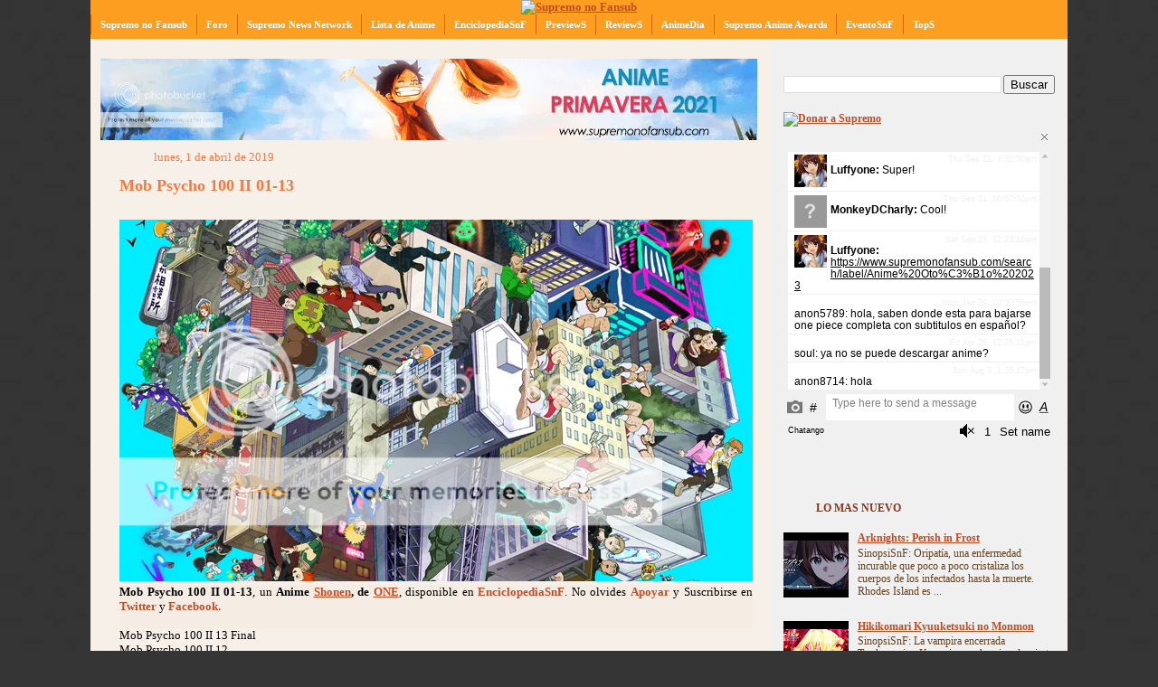

--- FILE ---
content_type: text/html; charset=UTF-8
request_url: https://www.supremonofansub.com/2019/01/capitulos-mob-psycho-100-ii.html
body_size: 14572
content:
<!DOCTYPE html>
<html dir='ltr' xmlns='http://www.w3.org/1999/xhtml' xmlns:b='http://www.google.com/2005/gml/b' xmlns:data='http://www.google.com/2005/gml/data' xmlns:expr='http://www.google.com/2005/gml/expr'>
<head>
<link href='https://www.blogger.com/static/v1/widgets/2944754296-widget_css_bundle.css' rel='stylesheet' type='text/css'/>
<META content='Supremo no Fansub es la mejor web de Anime, películas, ovas, los primeros en tener los últimos capítulos de estreno en japon.' name='description'></META>
<META content='Anime' name='keywords'></META>
<META content='es' name='language'></META>
<meta content='IW908961087028650' name='verify-iw'/>
<meta content='text/html; charset=UTF-8' http-equiv='Content-Type'/>
<meta content='blogger' name='generator'/>
<link href='https://www.supremonofansub.com/favicon.ico' rel='icon' type='image/x-icon'/>
<link href='https://www.supremonofansub.com/2019/01/capitulos-mob-psycho-100-ii.html' rel='canonical'/>
<link rel="alternate" type="application/atom+xml" title="Supremo - Atom" href="https://www.supremonofansub.com/feeds/posts/default" />
<link rel="alternate" type="application/rss+xml" title="Supremo - RSS" href="https://www.supremonofansub.com/feeds/posts/default?alt=rss" />
<link rel="service.post" type="application/atom+xml" title="Supremo - Atom" href="https://www.blogger.com/feeds/2178389692277701868/posts/default" />

<link rel="alternate" type="application/atom+xml" title="Supremo - Atom" href="https://www.supremonofansub.com/feeds/6685102357510639739/comments/default" />
<!--Can't find substitution for tag [blog.ieCssRetrofitLinks]-->
<link href='https://i1063.photobucket.com/albums/t502/Supremopaper/Temporada%20de%20Anime%20Invierno%202018-2019/Mob%20Psycho%20100%20II.jpg~original' rel='image_src'/>
<meta content='https://www.supremonofansub.com/2019/01/capitulos-mob-psycho-100-ii.html' property='og:url'/>
<meta content='Mob Psycho 100 II 01-13' property='og:title'/>
<meta content='' property='og:description'/>
<meta content='https://lh3.googleusercontent.com/blogger_img_proxy/[base64]w1200-h630-p-k-no-nu' property='og:image'/>
<title>Supremo: Mob Psycho 100 II 01-13</title>
<meta content='elXNsquKXwZzbRwMOZYa9Vy3BxBWMf/ScolNcrWjlbM=' name='verify-v1'/>
<meta content='EFyRH0ISGNcdQRzhNK6VhJZiS/UDf7gOEeesDXa5ptY=' name='verify-v1'/>
<style id='page-skin-1' type='text/css'><!--
/*
-----------------------------------------------
Blogger Template Style
Name: 	  Thisaway
Designer: Dan Rubin
URL:      www.superfluousbanter.org
Date:     29 Feb 2004
Updated by: Blogger Team
----------------------------------------------- */
/* Variable definitions
====================
<Variable name="textColor" description="Text Color"
type="color" default="#634320">
<Variable name="blogTitleColor" description="Blog Title Color"
type="color" default="#fef6ee">
<Variable name="blogDescriptionColor" description="Blog Description Color"
type="color" default="#fef6ee">
<Variable name="postTitleColor" description="Post Title Color"
type="color" default="#ba8247">
<Variable name="dateHeaderColor" description="Date Header Color"
type="color" default="#c8ab8f">
<Variable name="sidebarHeaderColor" description="Sidebar Title Color"
type="color" default="#bd9e80">
<Variable name="mainLinkColor" description="Link Color"
type="color" default="#bf4e27">
<Variable name="mainVisitedLinkColor" description="Visited Link Color"
type="color" default="#8f3213">
<Variable name="sidebarLinkColor" description="Sidebar Link Color"
type="color" default="#e2a059">
<Variable name="sidebarVisitedLinkColor"
description="Sidebar Visited Link Color"
type="color" default="#ba742a">
<Variable name="bodyFont" description="Text Font"
type="font" default="normal normal 100% Helvetica,Arial,Verdana,'Trebuchet MS', Sans-serif">
<Variable name="headerFont" description="Sidebar Title Font"
type="font"
default="normal bold 100% Helvetica,Arial,Verdana,'Trebuchet MS', Sans-serif">
<Variable name="pageTitleFont" description="Blog Title Font"
type="font"
default="normal bold 200% Helvetica,Arial,Verdana,'Trebuchet MS', Sans-serif">
<Variable name="blogDescriptionFont" description="Blog Description Font"
type="font"
default="normal normal 80% Helvetica,Arial,Verdana,'Trebuchet MS', Sans-serif">
<Variable name="startSide" description="Start side in blog language"
type="automatic" default="left">
<Variable name="endSide" description="End side in blog language"
type="automatic" default="right">
*/
/* global
----------------------------------------------- */
body, .body-fauxcolumn-outer {
margin: 0;
text-align: center;
min-width: 1080px;
background: #353535 url(https://lh3.googleusercontent.com/blogger_img_proxy/AEn0k_tJEBCXwaoG4KgfUnssN6IR3C6Lb-UWmbpjiojQ3bacAv3WtJp0BpSwxOKzf3oCVrukxrwr-HwSQZ1eamI7-oJ9PkZXAo-ElhyyPDl4V7jEAMA=s0-d) repeat;}
color: #634320;
font-size: small;
}
blockquote {
margin: 0;
padding-top: 0;
padding-right: 10px;
padding-bottom: 0;
padding-left: 10px;
border-left: 6px solid #f7e8d8;
border-right: 6px solid #f7e8d8;
color: #f47a41;
}
code {
color: #f47a41;
}
hr {
display: none;
}
/* layout
----------------------------------------------- */
#outer-wrapper {
margin: 0 auto;
width: 1080px;
text-align: left;
font: normal normal 13px 'Times New Roman', Times, FreeSerif, serif;
}
#header-wrapper {
padding-bottom: 0px;
background: url() no-repeat left bottom;
}
#header {
background: #fc9e1f url() repeat-x left bottom;
}
#content-wrapper {
position: relative;
width: 1080px;
background: #f7f0e9 url() repeat-y left top;
}
#main-wrapper {
display: inline; /* fixes a strange ie margin bug */
float: left;
margin-top: 0;
margin-right: 0;
margin-bottom: 0;
margin-left: 3px;
padding: 0;
width: 743px;
word-wrap: break-word; /* fix for long text breaking sidebar float in IE */
overflow: hidden;     /* fix for long non-text content breaking IE sidebar float */
}
#main {
padding-top: 22px;
padding-right: 8px;
padding-bottom: 0;
padding-left: 8px;
background: url() repeat-x left top;
}
.post {
margin-top: 0;
margin-right: 8px;
margin-bottom: 14px;
margin-left: 21px;
padding: 0;
border-bottom: 3px solid #f7e8d8;
}
#comments {
margin-top: 0;
margin-right: 16px;
margin-bottom: 14px;
margin-left: 29px;
padding: 10px;
border: 1px solid #f0e0ce;
background-color: #f5ede4;
}
#sidebar-wrapper {
display: inline; /* fixes a strange ie margin bug */
float: right;
margin-top: 0;
margin-right: 3px;
margin-bottom: 0;
margin-left: 0;
width: 325px;
color: #634320;
line-height: 1.4em;
font-size: 90%;
background: url(https://lh3.googleusercontent.com/blogger_img_proxy/AEn0k_uvgTBljwTQ3fS7Sz-jJSgKgLTyri9oC2taJrsPvjbsRFt4RD4KmBVTxAvieJ3ICvtbjO7We186lZb3en47gcTxnCdCtarca5NaNSzdOyRCTBc=s0-d) repeat;
word-wrap: break-word; /* fix for long text breaking sidebar float in IE */
overflow: hidden;     /* fix for long non-text content breaking IE sidebar float */
}
#sidebar {
padding-top: 7px;
padding-right: 11px;
padding-bottom: 0;
padding-left: 14px;
background: url() repeat-y 179px 0;
}
#sidebar .widget {
margin-bottom: 20px;
}
#footer-wrapper {
padding-top: 15px;
background: url() no-repeat left top;
clear: both;
}
#footer {
background: #353535 url() left top;
text-align: center;
min-height: 2em;
}
/* headings
----------------------------------------------- */
#header h1 {
margin: 0;
padding-top: 24px;
padding-right: 0;
padding-bottom: 0;
padding-left: 84px;
background: url(//www.blogblog.com/thisaway/icon_header_left.gif) no-repeat 16px 26px;
}
h2.date-header {
margin: 5;
padding-top: 0;
padding-right: 0;
padding-bottom: 0;
padding-left: 29px;
text-transform: lowercase;
color: #f47a41;
background: url() no-repeat 13px 0;
font-size: 100%;
font-weight: normal;
}
.date-header span {
margin-top: 0;
margin-right: 0;
margin-bottom: 0;
margin-left: 5px;
padding-top: 0;
padding-right: 25px;
padding-bottom: 0;
padding-left: 25px;
background: url() no-repeat left 0;
}
.sidebar h2 {
padding-top: 1px;
padding-right: 0;
padding-bottom: 0;
padding-left: 36px;
color: #8f3213;
background: url() no-repeat left 45%;
font: normal bold 100% 'Times New Roman', Times, FreeSerif, serif;
}
.sidebar .Profile h2 {
color: #957252;
background: url() no-repeat left 45%;
}
.post h3 {
margin-top: 13px;
margin-right: 0;
margin-bottom: 13px;
margin-left: 0;
padding: 0;
color: #f47a41;
font-size: 140%;
}
.post h3 a, .post h3 a:visited {
color: #f47a41;
}
#comments h4 {
margin-top: 0;
font-size: 120%;
}
/* text
----------------------------------------------- */
#header h1 {
color: #fef6ee;
font: normal bold 207% Times, serif;
}
#header .description {
margin: 0;
padding-top: 7px;
padding-right: 16px;
padding-bottom: 0;
padding-left: 84px;
color: #fef6ee;
font: normal normal 116% Times, serif;
}
.post-body p {
line-height: 1.4em;
/* Fix bug in IE5/Win with italics in posts */
margin: 0;
height: 1%;
overflow: visible;
}
.post-footer {
font-size: 80%;
color: #f47a41;
}
.uncustomized-post-template .post-footer {
text-align: right;
}
.uncustomized-post-template .post-footer .post-author,
.uncustomized-post-template .post-footer .post-timestamp {
display: block;
float: left;
text-align: left;
margin-right: 4px;
}
p.comment-author {
font-size: 83%;
}
.deleted-comment {
font-style:italic;
color:gray;
}
.comment-body p {
line-height: 1.4em;
}
.feed-links {
clear: both;
line-height: 2.5em;
margin-bottom: 0.5em;
margin-left: 29px;
}
#footer .widget {
margin: 0;
padding-top: 0;
padding-right: 0;
padding-bottom: 15px;
padding-left: 55px;
color: #fef6ee;
font-size: 90%;
line-height: 1.4em;
background: url() no-repeat 16px 0;
}
/* lists
----------------------------------------------- */
.post ul {
padding-left: 32px;
list-style-type: none;
line-height: 1.4em;
}
.post li {
padding-top: 0;
padding-right: 0;
padding-bottom: 4px;
padding-left: 17px;
background: url(//www.blogblog.com/thisaway/icon_list_item_left.gif) no-repeat left 3px;
}
#comments ul {
margin: 0;
padding: 0;
list-style-type: none;
}
#comments li {
padding-top: 0;
padding-right: 0;
padding-bottom: 1px;
padding-left: 17px;
background: url() no-repeat left 3px;
}
.sidebar ul {
padding: 0;
list-style-type: none;
line-height: 1.2em;
margin-left: 0;
}
.sidebar li {
padding-top: 0;
padding-right: 0;
padding-bottom: 4px;
padding-left: 17px;
background: url() no-repeat left 3px;
}
#blog-pager-newer-link {
float: left;
margin-left: 29px;
}
#blog-pager-older-link {
float: right;
margin-right: 16px;
}
#blog-pager {
text-align: center;
}
/* links
----------------------------------------------- */
a {
color: #bf4e27;
font-weight: bold;
}
a:hover {
color: #8f3213;
}
a.comment-link {
/* ie5.0/win doesn't apply padding to inline elements,
so we hide these two declarations from it */
background/* */:/**/url() no-repeat left 45%;
padding-left: 14px;
}
html>body a.comment-link {
/* respecified, for ie5/mac's benefit */
background: url() no-repeat left 45%;
padding-left: 14px;
}
.sidebar a {
color: #bf4e27;
}
.sidebar a:hover {
color: #8f3213;
}
#header h1 a {
color: #fef6ee;
text-decoration: none;
}
#header h1 a:hover {
color: #d9c6b4;
}
.post h3 a {
text-decoration: none;
}
a img {
border-width: 0;
}
.clear {
clear: both;
line-height: 0;
height: 0;
}
.profile-textblock {
clear: both;
margin-bottom: 10px;
margin-left: 0;
}
.profile-img {
float: left;
margin-top: 0;
margin-right: 5px;
margin-bottom: 5px;
margin-left: 0;
padding: 3px;
border: 1px solid #ebd4bd;
}
.profile-link {
padding-top: 0;
padding-right: 0;
padding-bottom: 0;
padding-left: 17px;
background: url(//www.blogblog.com/thisaway_blue/icon_profile_left.gif) no-repeat left 0;
}
/** Page structure tweaks for layout editor wireframe */
body#layout #main,
body#layout #sidebar {
padding: 0;
}
/* MENU DOS (Robs)
----------------------------------------------- */
#subnavbar {
background: #fc9e1f;
width: 100%;
height: 27px;
font-weight:bold;
color: #ffffff;
margin: 0px;
padding: 0px;
font-family:"Tahoma";
}
#subnav {
margin: 0px;
padding: 0px;
}
#subnav ul {
float: left;
list-style: none;
margin: 0px;
padding: 0px;
}
#subnav li {
list-style: none;
margin: 0px;
padding: 0px;
}
#subnav li a, #subnav li a:link, #subnav li a:visited {
color: #ffffff;
display: block;
font-size: 11px;
text-transform: ;
text-decoration: none;
margin: 0px 0px 0px 0px;
padding: 5px 10px 5px 10px;
border-left: 1px solid #D96602;
}
#subnav li a:hover, #subnav li a:active {
background: #ffbc0e;
color: #FFFFFF;
display: block;
text-decoration: none;
margin: 0px 0px 0px 0px;
padding: 5px 10px 8px 10px;
}
#subnav li li a, #subnav li li a:link, #subnav li li a:visited {
background: #fc9e1f;
width: 120px;
heigth: 20px
float: none;
margin: 0px;
padding: 5px 10px 5px 10px;
border-bottom: 1px solid #D96602;
border-left: 1px solid #D96602;
border-right: 1px solid #D96602;
}
#subnav li li a:hover, #subnav li li a:active {
background: #ffbc0e;
margin: 0px;
padding: 5px 10px 5px 10px;
}
#subnav li {
float: left;
padding: 0px;
}
#subnav li ul {
z-index: 9999;
position: absolute;
left: -999em;
height: auto;
width: 160px;
margin: 0px;
padding: 0px;
}
#subnav li li {
}
#subnav li ul a {
width: 140px;
}
#subnav li ul a:hover, #subnav li ul a:active {
}
#subnav li ul ul {
margin: -25px 0 0 161px;
}
#subnav li:hover ul ul, #subnav li:hover ul ul ul, #subnav li.sfhover ul ul, #subnav li.sfhover ul ul ul {
left: -999em;
}
#subnav li:hover ul, #subnav li li:hover ul, #subnav li li li:hover ul, #subnav li.sfhover ul, #subnav li li.sfhover ul, #subnav li li li.sfhover ul {
left: auto;
}
#subnav li:hover, #subnav li.sfhover {
position: static;
}
#navbar-iframe { height:0px; display:none; visibility:hidden; }
#comment-editor{
width:680px; /*ANCHO */
height:250px; /* ALTO */
margin-left:1px; /* DISTANCIA DESDE LA IZQUIERDA */
}
.comentarios-cb {
background:#f2e6d9; /* Color de fondo */
border:1px solid #f0e0ce; /* Borde */
-moz-border-radius: 5px;
-webkit-border-radius: 5px;
border-radius: 5px;
margin-bottom:12px;
margin-left:-42px;
}
.comment-body {
padding:10px;
color:#000; /* Color de los comentarios */
}
.comment-timestamp { /* Fecha de los comentarios */
text-decoration: none;
font-style:times;
font-size:9px;
padding-right:10px;
padding-left:10px;
}
#comments-block .comment-footer {
margin-bottom:5px;
}
#comments-block .avatar-image-container {
float:left;
position:static;
margin-right:15px;
margin-left:5px;
margin-top:5px;
}
.bljAutrjteComen {
font-size: 14px;
color:#bf4e27;
font-family: Times;
font-weight:bold;
}
.post-comment-link-arriba a {color:#f03d25;
text-decoration: none;}

--></style>
<link href="//dl.dropbox.com/u/16770773/lightbox.css" media="screen" rel="stylesheet" type="text/css">
<script src="//www.google.com/jsapi"></script><script>
google.load("prototype", "1.6.0.2");
google.load("scriptaculous", "1.8.1");
</script>
<script src="//dl.dropbox.com/u/16770773/lightbox.js" type="text/javascript"></script>
<script language='JavaScript'>
    function cambiar(esto)
{
	vista=document.getElementById(esto).style.display;
	if (vista=='none')
		vista='block';
	else
		vista='none';

	document.getElementById(esto).style.display = vista;
}
    </script>
<!-- boton+1 de blogger -->
<script lang="ss" src="//apis.google.com/js/plusone.js" type="text/javascript"></script>
<link href='https://www.blogger.com/dyn-css/authorization.css?targetBlogID=2178389692277701868&amp;zx=ae41e749-677b-4515-9d51-5215704691e4' media='none' onload='if(media!=&#39;all&#39;)media=&#39;all&#39;' rel='stylesheet'/><noscript><link href='https://www.blogger.com/dyn-css/authorization.css?targetBlogID=2178389692277701868&amp;zx=ae41e749-677b-4515-9d51-5215704691e4' rel='stylesheet'/></noscript>
<meta name='google-adsense-platform-account' content='ca-host-pub-1556223355139109'/>
<meta name='google-adsense-platform-domain' content='blogspot.com'/>

</head>
<body>
<div class='navbar no-items section' id='navbar'>
</div>
<div id='outer-wrapper'><div id='wrap2'>
<!-- skip links for text browsers -->
<span id='skiplinks' style='display:none;'>
<a href='#main'>skip to main </a> |
      <a href='#sidebar'>skip to sidebar</a>
</span>
<div id='header-wrapper'>
<div class='header section' id='header'><div class='widget HTML' data-version='1' id='HTML13'>
<div class='widget-content'>
<script language="JavaScript">
<!--
var cuantosbanners =10;
var ahora = new Date()
var segundos = ahora.getSeconds()
var banner = segundos % cuantosbanners;
banner +=1;
if (banner==1) {
texto="";
url="http://www.supremonofansub.com/";
alt=" Supremo no Fansub";
imagen="https://imageshack.com/a/img923/3464/BgNrd5.png";
width="1080";
height="200";
}
if (banner==2) {
texto="";
url="http://www.supremonofansub.com/";
alt=" Supremo no Fansub";
imagen="http://imagizer.imageshack.us/a/img922/6590/8NKAX3.jpg";
width="1080";
height="200";
}
if (banner==3) {
texto="";
url="http://www.supremonofansub.com/";
alt=" Supremo no Fansub";
imagen="https://imageshack.com/a/img924/1492/nnvcEF.png";
width="1080";
height="200";
}
if (banner==4) {
texto="";
url="http://www.supremonofansub.com/";
alt=" Supremo no Fansub";
imagen="https://imageshack.com/a/img922/5850/LYf4jA.png";
width="1080";
height="200";
}
if (banner==5) {
texto="";
url="http://www.supremonofansub.com/";
alt=" Supremo no Fansub";
imagen="https://imageshack.com/a/img924/4594/Jsh48M.png";
width="1080";
height="200";
}
if (banner==6) {
texto="";
url="http://www.supremonofansub.com/";
alt=" Supremo no Fansub";
imagen="https://imageshack.com/a/img921/6416/mWmSsa.png";
width="1080";
height="200";
}
if (banner==7) {
texto="";
url="http://www.supremonofansub.com/";
alt=" Supremo no Fansub";
imagen="https://imageshack.com/a/img924/3083/5gQI60.png";
width="1080";
height="200";
}
if (banner==8) {
texto="";
url="http://www.supremonofansub.com/";
alt=" Supremo no Fansub";
imagen="https://imageshack.com/a/img923/5765/g3yYHF.jpg";
width="1080";
height="200";
}
if (banner==9) {
texto="";
url="http://www.supremonofansub.com/";
alt=" Supremo no Fansub";
imagen="https://imageshack.com/a/img921/8348/sFOcVm.png";
width="1080";
height="200";
}
if (banner==10) {
texto="";
url="http://www.supremonofansub.com/";
alt=" Supremo no Fansub";
imagen="https://imageshack.com/a/img922/3452/YiHpVf.png";
width="1080";
height="200";
}
document.write('<center>');
document.write('<a href=\"' + url + '\" target=\"_blank\">');
document.write('<img src=\"' + imagen + '\" width=')
document.write(width + ' height=' + height + ' ');
document.write('alt=\"' + alt + '\" border=0><br>');
document.write('<small>' + texto + '</small></a>');
document.write('</center>');
//-->
</script>
</div>
<div class='clear'></div>
</div></div>
</div>
<div id='content-wrapper'>
<div id='crosscol-wrapper' style='text-align:center'>
<div class='crosscol section' id='crosscol'><div class='widget HTML' data-version='1' id='HTML3'>
<div class='widget-content'>
<div id="subnavbar">
<ul id="subnav">

<li><a href="http://www.supremonofansub.com/" title="">Supremo no Fansub</a>
<ul>
<li><a href="http://www.supremonofansub.com/search/label/DonacioneSnF" title="">DonacioneSnF</a>
</li>
</ul>
</li>
<li><a href="http://animesnf.foroactivo.com/forum.htm" title="">Foro</a>
<ul>
<li><a href="http://animesnf.foroactivo.com/profile.forum?mode=register" title="">Registrarse</a>
</li>
<li><a href="http://animesnf.foroactivo.com/login.forum?connexion" title="">Conectarse</a>
</li>
</ul>
</li>
<li><a href="http://www.supremonofansub.com/search/label/Supremo%20News%20Network" title="">Supremo News Network</a>
</li>
<li><a href="http://www.supremonofansub.com/2018/07/lista-de-anime.html" title="">Lista de Anime</a>
<ul>
<li><a href="http://www.supremonofansub.com/2018/03/lista-de-anime-alfabeticamente.html" title="">Alfabéticamente</a>
</li>
<li><a href="http://www.supremonofansub.com/2017/05/animes-por-genero.html" title="">Genero</a>
</li>
<li><a href="http://www.supremonofansub.com/2017/05/animes-por-tema.html" title="">Tema</a>
</li>
</ul>
</li>

<li><a href="http://www.supremonofansub.com/2017/01/enciclopediasnf.html" title="">EnciclopediaSnF</a>
<ul>
<li><a href="http://www.supremonofansub.com/2018/03/lista-de-anime-alfabeticamente.html" title="">Alfabéticamente</a>
</li>
<li><a href="http://www.supremonofansub.com/2017/05/animes-por-genero.html" title="">Genero</a>
</li>
<li><a href="http://www.supremonofansub.com/2017/05/animes-por-tema.html" title="">Tema</a>
</li>
<li><a href="http://www.supremonofansub.com/2017/01/enciclopediasnf-x-temporada-de-anime.html" title="">Temporada de Anime</a>
</li>
<li><a href="http://www.supremonofansub.com/search/label/Peliculas%20de%20Anime" title="">Peliculas Anime</a>
</li>
</ul>
</li>

<li><a href="http://www.supremonofansub.com/2016/07/previews.html" title="">PreviewS</a>
</li>

<li><a href="http://www.supremonofansub.com/2016/07/reviews.html" title="">ReviewS</a>
</li>

<li><a href="https://www.supremonofansub.com/search/label/Anime%20Oto%C3%B1o%202023" title="">AnimeDia</a>
</li>

<li><a href="https://www.facebook.com/Supremo-Anime-Awards-505421979518741/" title="">Supremo Anime Awards</a>
</li>

<li><a href="http://www.supremonofansub.com/" title="">EventoSnF</a>
<ul>
<li><a href="http://www.supremonofansub.com/2019/07/keynote-2019.html" title="">Keynote 2019</a>
</li>
<li><a href="http://www.conanime.com/" title="">ConAnime</a>
</li>
</ul>
</li>
<li><a href="http://www.supremonofansub.com/" title="">TopS</a>
<ul>
<li><a href="http://www.supremonofansub.com/2018/07/top-50-anime-2010.html" title="">TOP 50 2010</a>
</li>
<li><a href="http://www.supremonofansub.com/2018/07/top-50-anime-2011.html" title="">TOP 50 2011</a>
</li>
<li><a href="http://www.supremonofansub.com/2018/07/top-50-anime-2012.html" title="">TOP 50 2012</a>
</li>
<li><a href="http://www.supremonofansub.com/2018/07/top-50-anime-2013.html" title="">TOP 50 2013</a>
</li>
<li><a href="http://www.supremonofansub.com/2019/07/top-50-anime-2014.html" title="">TOP 50 2014</a>
</li>
<li><a href="http://www.supremonofansub.com/2017/08/top-50-anime-2015.html" title="">TOP 50 2015</a>
</li>
<li><a href="http://www.supremonofansub.com/2017/01/top-50-anime-2016.html" title="">TOP 50 2016</a>
</li>
<li><a href="http://www.supremonofansub.com/2018/01/top-50-anime-2017.html" title="">TOP 50 2017</a>
</li>
<li><a href="http://www.supremonofansub.com/2019/01/top-50-anime-2018.html" title="">TOP 50 2018</a>
</li>
<li><a href="http://www.supremonofansub.com/2020/02/top-50-anime-2019.html" title="">TOP 50 2019</a>
</li>
</ul></li>
</ul>

</div>
</div>
<div class='clear'></div>
</div></div>
</div>
<div id='main-wrapper'>
<div class='main section' id='main'><div class='widget HTML' data-version='1' id='HTML16'>
<div class='widget-content'>
<table background="https://hosting.photobucket.com/images/t502/Supremopaper/Anime_Primavera_2021.png" bgcolor="#f5ede4" border="0" cellpadding="0" cellspacing="0" style="width: 726px;"><tbody>
<tr><td width="726px" height="90px">
&nbsp;&nbsp;&nbsp;&nbsp;&nbsp;&nbsp;&nbsp;&nbsp;&nbsp;&nbsp;&nbsp;&nbsp;&nbsp;&nbsp;&nbsp;&nbsp;&nbsp;&nbsp;&nbsp;&nbsp;&nbsp;&nbsp;<iframe src="https://www.facebook.com/plugins/like.php?href=https%3A%2F%2Fwww.facebook.com%2FSupremo-337925982904717%2F&width=116&layout=button_count&action=like&size=small&show_faces=false&share=false&height=21&appId" width="116" height="21" style="border:none;overflow:hidden" scrolling="no" frameborder="0" allowtransparency="true"></iframe>
</td></tr>
</tbody></table>
</div>
<div class='clear'></div>
</div><div class='widget Blog' data-version='1' id='Blog1'>
<div class='blog-posts hfeed'>
<!--Can't find substitution for tag [defaultAdStart]-->

          <div class="date-outer">
        
<h2 class='date-header'><span>lunes, 1 de abril de 2019</span></h2>

          <div class="date-posts">
        
<div class='post-outer'>
<span class='post-comment-link-arriba' style='font-size:14px; background: url(https://hosting.photobucket.com/images/t502/Supremopaper/comment_bubble_(2).png) no-repeat top right; width:43px; height:36px; text-align:center; float:right; margin:5px 0 0 0; padding:7px 7px 0 5px;'>
</span>
<div class='post hentry'>
<a name='6685102357510639739'></a>
<h3 class='post-title entry-title'>
<a href='https://www.supremonofansub.com/2019/01/capitulos-mob-psycho-100-ii.html'>Mob Psycho 100 II 01-13</a>
</h3>
<div class='post-header-line-1'></div>
<div class='post-body entry-content'>
<a href="http://www.supremonofansub.com/search/label/Mob%20Psycho%20100%20II" target="_blank"><img alt="Mob Psycho 100 II" border="0" src="https://i1063.photobucket.com/albums/t502/Supremopaper/Temporada%20de%20Anime%20Invierno%202018-2019/Mob%20Psycho%20100%20II.jpg~original" title="Mob Psycho 100 II" /></a><br />
<table bgcolor="#f5ede4" border="0" cellpadding="0" cellspacing="0" style="width: 700px;"><tbody>
<tr><td><div align="justify">
<b>Mob Psycho 100 II 01-13</b>, un  <b>Anime</b> <a href="http://www.supremonofansub.com/2016/01/shonen.html" target="_blank">Shonen</a><b>, de </b><a href="https://www.animenewsnetwork.com/encyclopedia/people.php?id=117520">ONE</a>, disponible en&nbsp;<a href="http://www.supremonofansub.com/2017/01/enciclopediasnf.html" style="text-decoration: none;" target="_blank">EnciclopediaSnF</a>. No  olvides <a href="http://www.supremonofansub.com/2017/05/apoya-supremo-con-un-donativo.html" style="text-decoration: none;" target="_blank">Apoyar</a> y Suscribirse en <a href="http://twitter.com/SupremoNoFansub" style="text-decoration: none;" target="_blank">Twitter</a> y <a href="http://www.facebook.com/pages/Supremo/337925982904717" style="text-decoration: none;" target="_blank">Facebook.</a></div>
</td></tr>
</tbody></table>
<table bgcolor="#f5ede4" border="0" cellpadding="0" cellspacing="0" style="width: 700px;"><tbody>
<tr><td><br /></td></tr>
</tbody></table>
Mob Psycho 100 II 13 Final <br />
Mob Psycho 100 II 12 <br />
Mob Psycho 100 II 11 <br />
Mob Psycho 100 II 10 <br />
Mob Psycho 100 II 09 <br />
Mob Psycho 100 II 08 <br />
Mob Psycho 100 II 07 <br />
Mob Psycho 100 II 06 <br />
Mob Psycho 100 II 05 <br />
Mob Psycho 100 II 04 <br />
Mob Psycho 100 II 03 <br />
Mob Psycho 100 II 02 <br />
Mob Psycho 100 II 01 <br />
<br />
<table border="0" style="height: 25px; width: 700px;"><tbody>
<tr bgcolor="#f2e6d9"><td style="color: rgb(208, 000, 00); font-weight: bold;"><a href="http://animesnf.foroactivo.com/t409-one-piece-discusion-semanal#933" style="text-decoration: none;" target="_blank">+ </a><a href="http://www.supremonofansub.com/" style="text-decoration: none;" target="_blank">Temporada de Anime</a></td><td style="color: rgb(208, 000, 00); font-weight: bold;" width="170px"><a href="http://www.supremonofansub.com/2019/01/mob-psycho-100-ii.html" style="text-decoration: none;" target="_blank">+ Información </a></td><td style="color: rgb(208, 000, 00); font-weight: bold;" width="170px"><a href="http://www.supremonofansub.com/2017/05/apoya-supremo-con-un-donativo.html" style="text-decoration: none;" target="_blank">+ Donativo </a></td><td style="color: rgb(208, 000, 00); font-weight: bold;"><a href="http://www.supremonofansub.com/search/label/AnimeDia" style="text-decoration: none;" target="_blank">+ AnimeDia </a></td></tr>
</tbody></table>
<div style='clear: both;'></div>
</div>
<div class='post-footer'>
<div class='post-footer-line post-footer-line-1'>
<iframe allowTransparency='true' frameborder='0' scrolling='no' src='http://www.facebook.com/plugins/like.php?href=https://www.supremonofansub.com/2019/01/capitulos-mob-psycho-100-ii.html&layout=button_count&show_faces=true&width=100&action=like&font=arial&colorscheme=light' style='border:none; overflow:hidden; width:110px; height:21px'></iframe>
<g:plusone href='https://www.supremonofansub.com/2019/01/capitulos-mob-psycho-100-ii.html' size='medium'></g:plusone>
<span class='post-author vcard'>
</span>
<span class='post-timestamp'>
</span>
<span class='post-comment-link'>
</span>
<span class='post-labels'>
Labels:
<a href='https://www.supremonofansub.com/search/label/AnimeDia' rel='tag'>AnimeDia</a>,
<a href='https://www.supremonofansub.com/search/label/Mob%20Psycho%20100%20II' rel='tag'>Mob Psycho 100 II</a>
</span>
<span class='post-icons'>
</span>
</div>
<div class='post-footer-line post-footer-line-2'></div>
<div class='post-footer-line post-footer-line-3'></div>
</div>
</div>
<div class='comments' id='comments'>
<a name='comments'></a>
<div id='backlinks-container'>
<div id='Blog1_backlinks-container'>
</div>
</div>
</div>
</div>

        </div></div>
      
<!--Can't find substitution for tag [adEnd]-->
</div>
<div class='blog-pager' id='blog-pager'>
<span id='blog-pager-newer-link'>
<a class='blog-pager-newer-link' href='https://www.supremonofansub.com/2019/04/daiya-no-act-ii.html' id='Blog1_blog-pager-newer-link' title='Entrada más reciente'>Entrada más reciente</a>
</span>
<span id='blog-pager-older-link'>
<a class='blog-pager-older-link' href='https://www.supremonofansub.com/2019/01/capitulos-kemono-friends-2nd.html' id='Blog1_blog-pager-older-link' title='Entrada antigua'>Entrada antigua</a>
</span>
<a class='home-link' href='https://www.supremonofansub.com/'>Página Principal</a>
</div>
<div class='clear'></div>
<div class='post-feeds'>
</div>
</div><div class='widget HTML' data-version='1' id='HTML10'>
<div class='widget-content'>
<table style="height: 90px; width: 726px;" border="0"><tbody>
<tr bgcolor="#f5ede4"><td width="175px"><div style="text-align: center;">
<a href="http://www.supremonofansub.com/2016/01/descargasnf-0.html" target="_blank">0</a>  <a href="http://www.supremonofansub.com/2016/01/descargasnf-a.html" target="_blank">A</a>  <a href="http://www.supremonofansub.com/2016/01/descargasnf-b.html" target="_blank">B</a>  <a href="http://www.supremonofansub.com/2016/01/descargasnf-c.html" target="_blank">C</a>  <a href="http://www.supremonofansub.com/2016/01/descargasnf-d.html" target="_blank">D</a>  <a href="http://www.supremonofansub.com/2016/01/descargasnf-e.html" target="_blank">E</a>  <a href="http://www.supremonofansub.com/2016/01/descargasnf-f.html" target="_blank">F</a>  <a href="http://www.supremonofansub.com/2016/01/descargasnf-g.html" target="_blank">G</a>  <a href="http://www.supremonofansub.com/2016/01/descargasnf-h.html" target="_blank">H</a>  <a href="http://www.supremonofansub.com/2016/01/descargasnf-i.html" target="_blank">I</a>  <a href="http://www.supremonofansub.com/2016/01/descargasnf-j.html" target="_blank">J</a>  <a href="http://www.supremonofansub.com/2016/01/descargasnf-k.html" target="_blank">K</a>  <a href="http://www.supremonofansub.com/2016/01/descargasnf-l.html" target="_blank">L</a>  <a href="http://www.supremonofansub.com/2016/01/descargasnf-m.html" target="_blank">M</a>  <a href="http://www.supremonofansub.com/2016/01/descargasnf-n.html" target="_blank">N</a>  <a href="http://www.supremonofansub.com/2016/01/descargasnf-o.html" target="_blank">O</a>  <a href="http://www.supremonofansub.com/2016/01/descargasnf-p.html" target="_blank">P</a>  <a href="http://www.supremonofansub.com/2016/01/descargasnf-q.html" target="_blank">Q</a>  <a href="http://www.supremonofansub.com/2016/01/descargasnf-r.html" target="_blank">R</a>  <a href="http://www.supremonofansub.com/2016/01/descargasnf-s.html" target="_blank">S</a>  <a href="http://www.supremonofansub.com/2016/01/descargasnf-t.html" target="_blank">T</a>  <a href="http://www.supremonofansub.com/2016/01/descargasnf-u.html" target="_blank">U</a>  <a href="http://www.supremonofansub.com/2016/01/descargasnf-v.html" target="_blank">V</a>  <a href="http://www.supremonofansub.com/2016/01/descargasnf-w.html" target="_blank">W</a>  <a href="http://www.supremonofansub.com/2016/01/descargasnf-x.html" target="_blank">X</a>  <a href="http://www.supremonofansub.com/2016/01/descargasnf-y.html" target="_blank">Y</a>  <a href="http://www.supremonofansub.com/2016/01/descargasnf-z.html" target="_blank">Z</a><br />


<a href="http://www.supremonofansub.com/2016/01/shonen.html" target="_blank">Shonen</a>-<a href="http://www.supremonofansub.com/2016/01/shojo.html" target="_blank">Shojo</a>-<a href="http://www.supremonofansub.com/2016/01/bishonen.html" target="_blank">Bishonen</a>-<a href="http://www.supremonofansub.com/2016/01/bishojo.html" target="_blank">Bishojo</a>-<a href="http://www.supremonofansub.com/2016/01/harem.html" target="_blank">Harem</a>-<a href="http://www.supremonofansub.com/2016/01/ecchi.html" target="_blank">Ecchi</a>-<a href="http://www.supremonofansub.com/2016/01/yuri.html" target="_blank">Yuri</a>-<a href="http://www.supremonofansub.com/2016/01/moe.html" target="_blank">Moe</a>-<a href="http://www.supremonofansub.com/2016/01/parodia.html" target="_blank">Parodia</a>-<a href="http://www.supremonofansub.com/2016/01/seinen.html" target="_blank">Seinen</a>-<a href="http://www.supremonofansub.com/2016/01/apocaliptico.html" target="_blank">Apocalíptico</a>-<a href="http://www.supremonofansub.com/2016/01/gore.html" target="_blank">Gore</a>-<a href="http://www.supremonofansub.com/2016/01/mecha.html" target="_blank">Mecha</a>-<a href="http://www.supremonofansub.com/2016/01/supremo.html" target="_blank">Supremo</a>

<a href="http://www.supremonofansub.com/2016/01/animes-de-accion.html" target="_blank">Acción</a>-<a href="http://www.supremonofansub.com/2016/01/animes-de-aventura.html" target="_blank">Aventura</a>-<a href="http://www.supremonofansub.com/2016/01/animes-de-fantasia.html" target="_blank">Fantasía</a>-<a href="http://www.supremonofansub.com/2016/01/animes-de-comedia.html" target="_blank">Comedia</a>-<a href="http://www.supremonofansub.com/2016/01/animes-de-ciencia-ficcion.html" target="_blank">Ciencia Ficción</a>-<a href="http://www.supremonofansub.com/2016/01/animes-de-drama.html" target="_blank">Drama</a>-<a href="http://www.supremonofansub.com/2016/01/animes-de-romance.html" target="_blank">Romance</a>-<a href="http://www.supremonofansub.com/2016/01/animes-slice-of-life.html" target="_blank">Slice of Life</a>-<a href="http://www.supremonofansub.com/2016/01/animes-de-misterio.html" target="_blank">Misterio</a>-<a href="http://www.supremonofansub.com/2016/01/animes-de-supernatural.html" target="_blank">Supernatural</a>-<a href="http://www.supremonofansub.com/2016/01/animes-de-horror.html" target="_blank">Horror </a>-<a href="http://www.supremonofansub.com/2016/01/animes-psicologicos.html" target="_blank">Psicologica</a>-<a href="http://www.supremonofansub.com/2016/01/animes-magicos.html" target="_blank">Magica </a></div>
<br />
</td></tr>
</tbody></table>
</div>
<div class='clear'></div>
</div></div>
</div>
<div id='sidebar-wrapper'>
<div class='sidebar section' id='sidebar'><div class='widget BlogSearch' data-version='1' id='BlogSearch1'>
<h2 class='title'>&#160;</h2>
<div class='widget-content'>
<div id='BlogSearch1_form'>
<form action='https://www.supremonofansub.com/search' class='gsc-search-box' target='_top'>
<table cellpadding='0' cellspacing='0' class='gsc-search-box'>
<tbody>
<tr>
<td class='gsc-input'>
<input autocomplete='off' class='gsc-input' name='q' size='10' title='search' type='text' value=''/>
</td>
<td class='gsc-search-button'>
<input class='gsc-search-button' title='search' type='submit' value='Buscar'/>
</td>
</tr>
</tbody>
</table>
</form>
</div>
</div>
<div class='clear'></div>
</div><div class='widget HTML' data-version='1' id='HTML1'>
<div class='widget-content'>
<a href="http://www.supremonofansub.com/2017/05/apoya-supremo-con-un-donativo.html" target="_blank"><img src="https://imageshack.com/a/img922/6222/n1pNLV.png" border="0" alt="Donar a Supremo" /></a>

<script id="cid0020000356223202433" data-cfasync="false" async src="//st.chatango.com/js/gz/emb.js" style="width: 300px;height: 350px;">{"handle":"supremonofansubcom","arch":"js","styles":{"a":"F0F0F0","b":100,"c":"000000","d":"000000","k":"F0F0F0","l":"F0F0F0","m":"F0F0F0","p":"10","q":"F0F0F0","r":100,"t":0,"surl":0,"fwtickm":1}}</script>

<iframe src="https://www.facebook.com/plugins/like.php?href=https%3A%2F%2Fwww.facebook.com%2Fsupremo4ever&width=450&layout&action&size&share=false&height=35&appId" width="450" height="35" style="border:none;overflow:hidden" scrolling="no" frameborder="0" allowfullscreen="true" allow="autoplay; clipboard-write; encrypted-media; picture-in-picture; web-share"></iframe>
</div>
<div class='clear'></div>
</div><div class='widget PopularPosts' data-version='1' id='PopularPosts1'>
<h2>LO MAS NUEVO</h2>
<div class='widget-content popular-posts'>
<ul>
<li>
<div class='item-content'>
<div class='item-thumbnail'>
<a href='https://www.supremonofansub.com/2023/10/arknights-perish-in-frost.html' target='_blank'>
<img alt='' border='0' src='https://lh3.googleusercontent.com/blogger_img_proxy/AEn0k_tj1fwNWAXr292rISCiF-xE4A2M6DTMIf1CLNN2VSsd6BIvNVRl3cfviFzFoQJRI_xGWjdzA1HpoXSAJN8vwHD8-himrtWaUFtfjzu4cAn2dfw5rg=w72-h72-n-k-no-nu'/>
</a>
</div>
<div class='item-title'><a href='https://www.supremonofansub.com/2023/10/arknights-perish-in-frost.html'>Arknights: Perish in Frost</a></div>
<div class='item-snippet'> SinopsiSnF:  Oripatía, una enfermedad incurable que poco a poco cristaliza los cuerpos de los infectados hasta la muerte. Rhodes Island es ...</div>
</div>
<div style='clear: both;'></div>
</li>
<li>
<div class='item-content'>
<div class='item-thumbnail'>
<a href='https://www.supremonofansub.com/2023/10/hikikomari-kyuuketsuki-no-monmon.html' target='_blank'>
<img alt='' border='0' src='https://lh3.googleusercontent.com/blogger_img_proxy/AEn0k_uu4sdtet4YKrEplkBcGriPDLVxjyRSN8CmVvakOeD7f7RgLgoRniUIw2-TdpLEgzNCADPvLO2TVrHzWfMylCFSUcMeLxjo6pfhYXPrlQniVNRPQA=w72-h72-n-k-no-nu'/>
</a>
</div>
<div class='item-title'><a href='https://www.supremonofansub.com/2023/10/hikikomari-kyuuketsuki-no-monmon.html'>Hikikomari Kyuuketsuki no Monmon</a></div>
<div class='item-snippet'> SinopsiSnF:  La vampira encerrada Terakomari, o Komari para abreviar, despierta de su letargo y descubre que ha sido ascendida a comandante...</div>
</div>
<div style='clear: both;'></div>
</li>
<li>
<div class='item-content'>
<div class='item-thumbnail'>
<a href='https://www.supremonofansub.com/2023/10/hoshikuzu-telepath.html' target='_blank'>
<img alt='' border='0' src='https://lh3.googleusercontent.com/blogger_img_proxy/AEn0k_tYpq889VrmeqOqKggqx7zXh_oIBhcKaNTqhN_v10JI5kzo6-3gqz3NhSWw536EQeaZdj1csBE5XLuhiLXKIXW-9DpmvzYrfokwIqrHTNhu4rg8uA=w72-h72-n-k-no-nu'/>
</a>
</div>
<div class='item-title'><a href='https://www.supremonofansub.com/2023/10/hoshikuzu-telepath.html'>Hoshikuzu Telepath</a></div>
<div class='item-snippet'> SinopsiSnF:  Una niña tímida llamada Umika tiene miedo de hablar con los demás y tiene problemas para hacer amigos. Un día, aparece un estu...</div>
</div>
<div style='clear: both;'></div>
</li>
<li>
<div class='item-content'>
<div class='item-thumbnail'>
<a href='https://www.supremonofansub.com/2023/10/kimi-no-koto-ga-dai-dai-dai-dai-daisuki-na-100-nin-no-kanojo.html' target='_blank'>
<img alt='' border='0' src='https://lh3.googleusercontent.com/blogger_img_proxy/AEn0k_uEj_J5CZkVrXu_0Y4N-VTE6tgIZowQrws2RB9SLNc08y3rglWxEYhc8lg5jVYDOL2Vr5WXHLVgvaIhCbYcEumv5uEaY4ar7D4JXI8Am2aDhElK=w72-h72-n-k-no-nu'/>
</a>
</div>
<div class='item-title'><a href='https://www.supremonofansub.com/2023/10/kimi-no-koto-ga-dai-dai-dai-dai-daisuki-na-100-nin-no-kanojo.html'>Kimi no koto ga Dai Dai Dai Dai Daisuki na 100-nin no Kanojo</a></div>
<div class='item-snippet'> SinopsiSnF:  Rentaro Aijo es un romántico &quot;desesperado&quot;. Antes de empezar el instituto ya le había confesado su amor a 100 chicas...</div>
</div>
<div style='clear: both;'></div>
</li>
<li>
<div class='item-content'>
<div class='item-thumbnail'>
<a href='https://www.supremonofansub.com/2023/10/bokura-no-ameiro-protocol.html' target='_blank'>
<img alt='' border='0' src='https://lh3.googleusercontent.com/blogger_img_proxy/AEn0k_tW1K1wz9uVjVcaEORlAnxjiZkYBLs7JS5u0wMsc8RAk1iUXa8SUb4XYJ4en4UxqHV0WSb62ULOIZhbQOFsJAn5WTWX_h-9eAPqLep-x0IHzIqXfQ=w72-h72-n-k-no-nu'/>
</a>
</div>
<div class='item-title'><a href='https://www.supremonofansub.com/2023/10/bokura-no-ameiro-protocol.html'>Bokura no Ameiro Protocol </a></div>
<div class='item-snippet'> SinopsiSnF:  En el mundo de los deportes electrónicos, Shun Tokinoya es un estudiante de segundo año de secundaria que comenzó a trabajar e...</div>
</div>
<div style='clear: both;'></div>
</li>
<li>
<div class='item-content'>
<div class='item-thumbnail'>
<a href='https://www.supremonofansub.com/2023/10/hametsu-no-oukoku.html' target='_blank'>
<img alt='' border='0' src='https://lh3.googleusercontent.com/blogger_img_proxy/AEn0k_s-jXxmH2PZEu6Mw3HQrkquK18P7Ub6GlkOIMS9pESFkXjEbXzg7jgvV4Hh3Jwldqha6u9x4dTmFz2qzbb_wT30Hh6eLd8kzVTln7ITaaqR6Q-IfA=w72-h72-n-k-no-nu'/>
</a>
</div>
<div class='item-title'><a href='https://www.supremonofansub.com/2023/10/hametsu-no-oukoku.html'>Hametsu no Oukoku</a></div>
<div class='item-snippet'> SinopsiSnF:  La humanidad vivió durante mucho tiempo en armonía con las brujas, pero una revolución científica avanzada ha hecho que los po...</div>
</div>
<div style='clear: both;'></div>
</li>
<li>
<div class='item-content'>
<div class='item-thumbnail'>
<a href='https://www.supremonofansub.com/2019/10/stand-my-heroes-piece-of-truth.html' target='_blank'>
<img alt='' border='0' src='https://lh3.googleusercontent.com/blogger_img_proxy/[base64]w72-h72-p-k-no-nu'/>
</a>
</div>
<div class='item-title'><a href='https://www.supremonofansub.com/2019/10/stand-my-heroes-piece-of-truth.html'>Stand My Heroes: Piece of Truth</a></div>
<div class='item-snippet'> Anime: Stand My Heroes: Piece of Truth  Autor Original: Hideyo Yamamoto  Estudio: M.S.C  Año: 2019-10-07  Episodios: ??  Tema: Seinen  Gene...</div>
</div>
<div style='clear: both;'></div>
</li>
<li>
<div class='item-content'>
<div class='item-thumbnail'>
<a href='https://www.supremonofansub.com/2023/10/kusuriya-no-hitorigoto.html' target='_blank'>
<img alt='' border='0' src='https://lh3.googleusercontent.com/blogger_img_proxy/AEn0k_uxI4nDrY-jUm29LjvC2oc4UVkwIEJzhqYYrTwSv0J1gOhDIPSSiPtq2ffDqlwP_2_d-y1mkWat3MFjL0QS_t2fJvnboW1O8iynwCkZI_Q4dW4N=w72-h72-n-k-no-nu'/>
</a>
</div>
<div class='item-title'><a href='https://www.supremonofansub.com/2023/10/kusuriya-no-hitorigoto.html'>Kusuriya no Hitorigoto</a></div>
<div class='item-snippet'> SinopsiSnF:  La boticaria Maomao estaba recogiendo hierbas cuando fue secuestrada por proxenetas imperiales, una forma fácil para que perso...</div>
</div>
<div style='clear: both;'></div>
</li>
<li>
<div class='item-content'>
<div class='item-thumbnail'>
<a href='https://www.supremonofansub.com/2023/10/buta-no-liver-wa-kanetsu-shiro.html' target='_blank'>
<img alt='' border='0' src='https://lh3.googleusercontent.com/blogger_img_proxy/AEn0k_sN0FC3ie9E0E1CHioEhaF6iX-hgj26K5d93fuhvhncbZhn1xdW91BPRuAzF0znZ7FExh1aMdC23cM6mDD0XBAh5neF2jfiZ8RXF1hTMvHs1qQh2g=w72-h72-n-k-no-nu'/>
</a>
</div>
<div class='item-title'><a href='https://www.supremonofansub.com/2023/10/buta-no-liver-wa-kanetsu-shiro.html'>Buta no Liver wa Kanetsu Shiro</a></div>
<div class='item-snippet'> SinopsiSnF:  Si pierdes el conocimiento mientras comes hígado de cerdo crudo, reencarnarás en un cerdo en un mundo de fantasía y te embarca...</div>
</div>
<div style='clear: both;'></div>
</li>
<li>
<div class='item-content'>
<div class='item-thumbnail'>
<a href='https://www.supremonofansub.com/2017/07/sin-nanatsu-no-tazai-01-12-sub-espanol-hd.html' target='_blank'>
<img alt='' border='0' src='https://lh3.googleusercontent.com/blogger_img_proxy/AEn0k_sXxTlM8JKs4-6LqwfwZkrdKhVYsK0-e4KQmwdJEH_71RYgNU44ZE7VRcIzw6lrePe-ORrppp8Kp1enDp8_zHPsFhjVZAXiASxYMqSWROhIb1U=w72-h72-p-k-no-nu'/>
</a>
</div>
<div class='item-title'><a href='https://www.supremonofansub.com/2017/07/sin-nanatsu-no-tazai-01-12-sub-espanol-hd.html'>sin Nanatsu no Tazai 01-12 Sub Español HD</a></div>
<div class='item-snippet'> Sinopsi SnF : La historia gira en torno a siete demonios que encarnan los siete pecados capitales, No te lo pierdas solo por Supremo no Fan...</div>
</div>
<div style='clear: both;'></div>
</li>
</ul>
<div class='clear'></div>
</div>
</div><div class='widget HTML' data-version='1' id='HTML15'>
<div class='widget-content'>
<a href="http://www.supremonofansub.com/2018/07/lista-de-anime.html" target="_blank"><img src="https://imageshack.com/a/img924/4649/PpoF9a.png" border="0" alt="Lista de Anime" /></a>

<a href="http://www.supremonofansub.com/search/label/Supremo%20News%20Network" target="_blank"><img src="https://imageshack.com/a/img922/2295/UGKe7G.png" border="0" alt="Supremo News Network" /></a>

<a href="http://animesnf.foroactivo.com//" target="_blank"><img src="https://imageshack.com/a/img923/6012/0s6chG.png" border="0" alt="ForoSnF" /></a>

<a href="http://www.supremonofansub.com/search/label/EnciclopediaSnF" target="_blank"><img src="https://imageshack.com/a/img923/7829/yr74Dp.png" border="0" alt="EnciclopediaSnF" /></a>

<a href="http://www.supremonofansub.com/2016/07/previews.html" target="_blank"><img src="https://imageshack.com/a/img923/1679/86H6sv.png" border="0" alt="PreviewS" /></a>

<a href="http://www.supremonofansub.com/2016/07/reviews.html" target="_blank"><img src="https://imageshack.com/a/img924/7148/L7VTFR.png" border="0" alt="ReviewS" /></a>

<a href="https://www.facebook.com/Supremo-Anime-Awards-505421979518741/" target="_blank"><img src="https://imageshack.com/a/img923/9426/aF6EuL.png" border="0" alt="Supremo Anime Awards" /></a>

<a href="http://www.supremonofansub.com/2020/02/top-50-anime-2019.html" target="_blank"><img src="https://i1063.photobucket.com/albums/t502/Supremopaper/Supremo%20Anime%20Awards%202019/TOP%2050%20Anime%202019%20publicidad.jpg~original" border="0" alt="TOP-50-ANIME-2019"/></a>
</div>
<div class='clear'></div>
</div><div class='widget HTML' data-version='1' id='HTML5'>
<div class='widget-content'>
<center><a href="https://www.facebook.com/supremo4ever" target="_blank"><img style="width: 32px; height: 32px;" src="https://lh3.googleusercontent.com/blogger_img_proxy/AEn0k_sa6bjBOm7Rk9uqyCIV9u-tBuahDSWSjYaW1d-VkHApQAM-eZee92szFB53igymNDD1l_P1zXlaLx4DqG22NQo923hXYfTh4sp_slVfn0p-67PpRzpSg7QtInLlJzT8B1AvNYekWAJiJCc83fZJp7xY5BlEuA=s0-d" alt="Supremo facebook" border="0"></a>
<a href="http://twitter.com/SupremoNoFansub" target="_blank"><img style="width: 32px; height: 32px;" src="https://lh3.googleusercontent.com/blogger_img_proxy/AEn0k_tszB39Tys19SQZjcjPiu6hx3dSwG9boR7F_pV_mYYw6CLmhgifujFslBXBc5goVjf-947Fm_HeRIlxHu7gUVbVjHzVc-gaDnDZW1gLUEYK_Dt5OCQB7OwDkBTuRwJcJ2lK35jUSozfiHQtl0HWBXeQ1rdO=s0-d" alt="Supremo twitter" border="0"></a>
<a href="//www.youtube.com/SupremoNoFansub" target="_blank"><img style="width: 32px; height: 32px;" src="https://lh3.googleusercontent.com/blogger_img_proxy/AEn0k_tZkorGvu37D6GUsw6azjsYfPqDqymx_IH8NdT4HYuIF7Ai7gKdSkoVXCHjm9UG2udx_uF2AA-7n-brEoOKDdH3GlUBvrOCWlvA6LKIZwT31yngBUpIsl6TXgH65XvX_28bWwQbmNwc3Naj89wXJm2cQl0Y=s0-d" alt="Supremo youtube" border="0"></a>
<a href="http://supremonofansub.deviantart.com/" target="_blank"><img alt="DeviantART en Supremo no Fansub" src="https://lh3.googleusercontent.com/blogger_img_proxy/AEn0k_shl-XxdGmTqAZeLJL5pNZX2-XpAH573ZKfUctMrVu8hQ86-4FGLX-GU6L9cR5-wROi4L0iAKttbbdPgrXa2ho_IB3tonSUeu-ndzG5pYu4Smu9SP5dexBHpSn4iWm5PURAt-0uMlzusgUbTqIflIuoT0wdZ-W6QA=s0-d" border="0" height="32" width="32"></a>
<a href="http://instagram.com/supremonofansub" target="_blank"><img alt="Instagram en Supremo no Fansub" src="https://lh3.googleusercontent.com/blogger_img_proxy/AEn0k_ufL2CSWRSP5pyX46OThqZ5IKktj1BRiGjB_WxHw16K2Pjq0F1RGu3YkRl2duf7BrH2vm10Ym6HHdt4l1vzR0hmGe4G2RJQaPt4Y-BN-KLYApSV4nhnmsO1wvu0Ptz6GpgcSKbAyRNf0l5069TgBiX_Zz585rfI=s0-d" border="0" height="32" width="32"></a>
</center>
</div>
<div class='clear'></div>
</div></div>
</div>
<!-- spacer for skins that want sidebar and main to be the same height-->
<div class='clear'>&#160;</div>
</div>
<!-- end content-wrapper -->
<div id='footer-wrapper'>
<div class='footer section' id='footer'><div class='widget HTML' data-version='1' id='HTML12'>
<div class='widget-content'>
<div class="widget-content">
<div style="width: 1080px; height: 320px;"><div style="position: relative; top: -20px; left: -55px;">
<img style="width: 1080px; height: 699px;" src="https://i1063.photobucket.com/albums/t502/Supremopaper/SnF/Footer-nakamas-2017_1.jpg~original" /></div></div></div>
</div>
<div class='clear'></div>
</div></div>
</div>
</div></div>
<!-- end outer-wrapper -->
<script type='text/javascript'>
var gaJsHost = (("https:" == document.location.protocol) ? "https://ssl." : "http://www.");
document.write(unescape("%3Cscript src='" + gaJsHost + "google-analytics.com/ga.js' type='text/javascript'%3E%3C/script%3E"));
</script>
<script type='text/javascript'>
try {
var pageTracker = _gat._getTracker("UA-11363387-1");
pageTracker._trackPageview();
} catch(err) {}</script>

<script type="text/javascript" src="https://www.blogger.com/static/v1/widgets/3845888474-widgets.js"></script>
<script type='text/javascript'>
window['__wavt'] = 'AOuZoY5VZW2AsWMO4paFTFocYeSq8HqHvQ:1768838370594';_WidgetManager._Init('//www.blogger.com/rearrange?blogID\x3d2178389692277701868','//www.supremonofansub.com/2019/01/capitulos-mob-psycho-100-ii.html','2178389692277701868');
_WidgetManager._SetDataContext([{'name': 'blog', 'data': {'blogId': '2178389692277701868', 'title': 'Supremo', 'url': 'https://www.supremonofansub.com/2019/01/capitulos-mob-psycho-100-ii.html', 'canonicalUrl': 'https://www.supremonofansub.com/2019/01/capitulos-mob-psycho-100-ii.html', 'homepageUrl': 'https://www.supremonofansub.com/', 'searchUrl': 'https://www.supremonofansub.com/search', 'canonicalHomepageUrl': 'https://www.supremonofansub.com/', 'blogspotFaviconUrl': 'https://www.supremonofansub.com/favicon.ico', 'bloggerUrl': 'https://www.blogger.com', 'hasCustomDomain': true, 'httpsEnabled': true, 'enabledCommentProfileImages': true, 'gPlusViewType': 'FILTERED_POSTMOD', 'adultContent': false, 'analyticsAccountNumber': '', 'encoding': 'UTF-8', 'locale': 'es-419', 'localeUnderscoreDelimited': 'es_419', 'languageDirection': 'ltr', 'isPrivate': false, 'isMobile': false, 'isMobileRequest': false, 'mobileClass': '', 'isPrivateBlog': false, 'isDynamicViewsAvailable': true, 'feedLinks': '\x3clink rel\x3d\x22alternate\x22 type\x3d\x22application/atom+xml\x22 title\x3d\x22Supremo - Atom\x22 href\x3d\x22https://www.supremonofansub.com/feeds/posts/default\x22 /\x3e\n\x3clink rel\x3d\x22alternate\x22 type\x3d\x22application/rss+xml\x22 title\x3d\x22Supremo - RSS\x22 href\x3d\x22https://www.supremonofansub.com/feeds/posts/default?alt\x3drss\x22 /\x3e\n\x3clink rel\x3d\x22service.post\x22 type\x3d\x22application/atom+xml\x22 title\x3d\x22Supremo - Atom\x22 href\x3d\x22https://www.blogger.com/feeds/2178389692277701868/posts/default\x22 /\x3e\n\n\x3clink rel\x3d\x22alternate\x22 type\x3d\x22application/atom+xml\x22 title\x3d\x22Supremo - Atom\x22 href\x3d\x22https://www.supremonofansub.com/feeds/6685102357510639739/comments/default\x22 /\x3e\n', 'meTag': '', 'adsenseHostId': 'ca-host-pub-1556223355139109', 'adsenseHasAds': false, 'adsenseAutoAds': false, 'boqCommentIframeForm': true, 'loginRedirectParam': '', 'isGoogleEverywhereLinkTooltipEnabled': true, 'view': '', 'dynamicViewsCommentsSrc': '//www.blogblog.com/dynamicviews/4224c15c4e7c9321/js/comments.js', 'dynamicViewsScriptSrc': '//www.blogblog.com/dynamicviews/f9a985b7a2d28680', 'plusOneApiSrc': 'https://apis.google.com/js/platform.js', 'disableGComments': true, 'interstitialAccepted': false, 'sharing': {'platforms': [{'name': 'Obtener v\xednculo', 'key': 'link', 'shareMessage': 'Obtener v\xednculo', 'target': ''}, {'name': 'Facebook', 'key': 'facebook', 'shareMessage': 'Compartir en Facebook', 'target': 'facebook'}, {'name': 'BlogThis!', 'key': 'blogThis', 'shareMessage': 'BlogThis!', 'target': 'blog'}, {'name': 'X', 'key': 'twitter', 'shareMessage': 'Compartir en X', 'target': 'twitter'}, {'name': 'Pinterest', 'key': 'pinterest', 'shareMessage': 'Compartir en Pinterest', 'target': 'pinterest'}, {'name': 'Correo electr\xf3nico', 'key': 'email', 'shareMessage': 'Correo electr\xf3nico', 'target': 'email'}], 'disableGooglePlus': true, 'googlePlusShareButtonWidth': 0, 'googlePlusBootstrap': '\x3cscript type\x3d\x22text/javascript\x22\x3ewindow.___gcfg \x3d {\x27lang\x27: \x27es_419\x27};\x3c/script\x3e'}, 'hasCustomJumpLinkMessage': true, 'jumpLinkMessage': 'Read more \xbb', 'pageType': 'item', 'postId': '6685102357510639739', 'postImageUrl': 'https://i1063.photobucket.com/albums/t502/Supremopaper/Temporada%20de%20Anime%20Invierno%202018-2019/Mob%20Psycho%20100%20II.jpg~original', 'pageName': 'Mob Psycho 100 II 01-13', 'pageTitle': 'Supremo: Mob Psycho 100 II 01-13', 'metaDescription': ''}}, {'name': 'features', 'data': {}}, {'name': 'messages', 'data': {'edit': 'Editar', 'linkCopiedToClipboard': 'V\xednculo copiado al portapapeles', 'ok': 'Aceptar', 'postLink': 'Publicar v\xednculo'}}, {'name': 'template', 'data': {'name': 'custom', 'localizedName': 'Personalizado', 'isResponsive': false, 'isAlternateRendering': false, 'isCustom': true}}, {'name': 'view', 'data': {'classic': {'name': 'classic', 'url': '?view\x3dclassic'}, 'flipcard': {'name': 'flipcard', 'url': '?view\x3dflipcard'}, 'magazine': {'name': 'magazine', 'url': '?view\x3dmagazine'}, 'mosaic': {'name': 'mosaic', 'url': '?view\x3dmosaic'}, 'sidebar': {'name': 'sidebar', 'url': '?view\x3dsidebar'}, 'snapshot': {'name': 'snapshot', 'url': '?view\x3dsnapshot'}, 'timeslide': {'name': 'timeslide', 'url': '?view\x3dtimeslide'}, 'isMobile': false, 'title': 'Mob Psycho 100 II 01-13', 'description': '', 'featuredImage': 'https://lh3.googleusercontent.com/blogger_img_proxy/[base64]', 'url': 'https://www.supremonofansub.com/2019/01/capitulos-mob-psycho-100-ii.html', 'type': 'item', 'isSingleItem': true, 'isMultipleItems': false, 'isError': false, 'isPage': false, 'isPost': true, 'isHomepage': false, 'isArchive': false, 'isLabelSearch': false, 'postId': 6685102357510639739}}]);
_WidgetManager._RegisterWidget('_HTMLView', new _WidgetInfo('HTML13', 'header', document.getElementById('HTML13'), {}, 'displayModeFull'));
_WidgetManager._RegisterWidget('_HTMLView', new _WidgetInfo('HTML3', 'crosscol', document.getElementById('HTML3'), {}, 'displayModeFull'));
_WidgetManager._RegisterWidget('_HTMLView', new _WidgetInfo('HTML16', 'main', document.getElementById('HTML16'), {}, 'displayModeFull'));
_WidgetManager._RegisterWidget('_BlogView', new _WidgetInfo('Blog1', 'main', document.getElementById('Blog1'), {'cmtInteractionsEnabled': false, 'lightboxEnabled': true, 'lightboxModuleUrl': 'https://www.blogger.com/static/v1/jsbin/948253730-lbx__es_419.js', 'lightboxCssUrl': 'https://www.blogger.com/static/v1/v-css/828616780-lightbox_bundle.css'}, 'displayModeFull'));
_WidgetManager._RegisterWidget('_HTMLView', new _WidgetInfo('HTML10', 'main', document.getElementById('HTML10'), {}, 'displayModeFull'));
_WidgetManager._RegisterWidget('_BlogSearchView', new _WidgetInfo('BlogSearch1', 'sidebar', document.getElementById('BlogSearch1'), {}, 'displayModeFull'));
_WidgetManager._RegisterWidget('_HTMLView', new _WidgetInfo('HTML1', 'sidebar', document.getElementById('HTML1'), {}, 'displayModeFull'));
_WidgetManager._RegisterWidget('_PopularPostsView', new _WidgetInfo('PopularPosts1', 'sidebar', document.getElementById('PopularPosts1'), {}, 'displayModeFull'));
_WidgetManager._RegisterWidget('_HTMLView', new _WidgetInfo('HTML15', 'sidebar', document.getElementById('HTML15'), {}, 'displayModeFull'));
_WidgetManager._RegisterWidget('_HTMLView', new _WidgetInfo('HTML5', 'sidebar', document.getElementById('HTML5'), {}, 'displayModeFull'));
_WidgetManager._RegisterWidget('_HTMLView', new _WidgetInfo('HTML12', 'footer', document.getElementById('HTML12'), {}, 'displayModeFull'));
</script>
</body>
</html>

--- FILE ---
content_type: text/html; charset=utf-8
request_url: https://accounts.google.com/o/oauth2/postmessageRelay?parent=https%3A%2F%2Fwww.supremonofansub.com&jsh=m%3B%2F_%2Fscs%2Fabc-static%2F_%2Fjs%2Fk%3Dgapi.lb.en.OE6tiwO4KJo.O%2Fd%3D1%2Frs%3DAHpOoo_Itz6IAL6GO-n8kgAepm47TBsg1Q%2Fm%3D__features__
body_size: 160
content:
<!DOCTYPE html><html><head><title></title><meta http-equiv="content-type" content="text/html; charset=utf-8"><meta http-equiv="X-UA-Compatible" content="IE=edge"><meta name="viewport" content="width=device-width, initial-scale=1, minimum-scale=1, maximum-scale=1, user-scalable=0"><script src='https://ssl.gstatic.com/accounts/o/2580342461-postmessagerelay.js' nonce="pyQ0gXiSrXe5EiG6-fK91w"></script></head><body><script type="text/javascript" src="https://apis.google.com/js/rpc:shindig_random.js?onload=init" nonce="pyQ0gXiSrXe5EiG6-fK91w"></script></body></html>